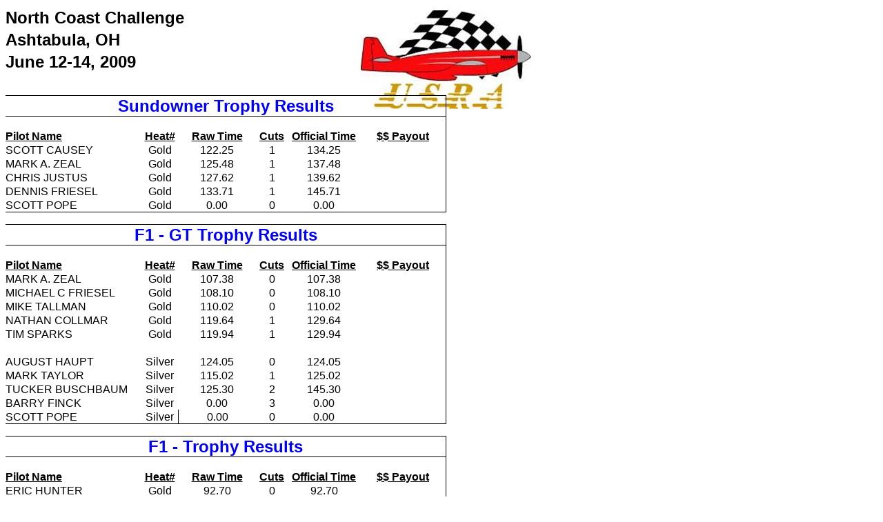

--- FILE ---
content_type: text/html
request_url: http://usrainfo.org/2009_ohio_trophy_results.htm
body_size: 88549
content:
<html xmlns:v="urn:schemas-microsoft-com:vml"
xmlns:o="urn:schemas-microsoft-com:office:office"
xmlns:x="urn:schemas-microsoft-com:office:excel" xmlns="http://www.w3.org/TR/REC-html40">

<head>
<meta http-equiv="Content-Type" content="text/html; charset=windows-1252">
<meta name="ProgId" content="FrontPage.Editor.Document">
<meta name="GENERATOR" content="Microsoft FrontPage 5.0">
<link rel="File-List" href="2009_ohio_trophy_results_files/filelist.xml">
<link rel="Edit-Time-Data" href="2003_ohio_heat_results_files/editdata.mso">
<link rel="OLE-Object-Data" href="2003_ohio_heat_results_files/oledata.mso">
<!--[if gte mso 9]><xml>
 <o:DocumentProperties>
  <o:Author>Kelley Hartranft</o:Author>
  <o:LastAuthor>Kelley Hartranft</o:LastAuthor>
  <o:LastPrinted>2002-09-03T18:59:13Z</o:LastPrinted>
  <o:Created>2002-07-11T15:42:43Z</o:Created>
  <o:LastSaved>2003-08-28T21:57:15Z</o:LastSaved>
  <o:Company>CRT, inc</o:Company>
  <o:Version>9.2720</o:Version>
 </o:DocumentProperties>
 <o:OfficeDocumentSettings>
  <o:DownloadComponents/>
  <o:LocationOfComponents HRef="file:E:\msowc.cab"/>
 </o:OfficeDocumentSettings>
</xml><![endif]-->
<style>
<!--table
	{mso-displayed-decimal-separator:"\.";
	mso-displayed-thousand-separator:"\,";}
@page
	{margin:1.0in .75in 1.0in .75in;
	mso-header-margin:.5in;
	mso-footer-margin:.5in;}
tr
	{mso-height-source:auto;}
col
	{mso-width-source:auto;}
br
	{mso-data-placement:same-cell;}
.style0
	{mso-number-format:General;
	text-align:general;
	vertical-align:bottom;
	white-space:nowrap;
	mso-rotate:0;
	mso-background-source:auto;
	mso-pattern:auto;
	color:windowtext;
	font-size:10.0pt;
	font-weight:400;
	font-style:normal;
	text-decoration:none;
	font-family:Arial;
	mso-generic-font-family:auto;
	mso-font-charset:0;
	border:none;
	mso-protection:locked visible;
	mso-style-name:Normal;
	mso-style-id:0;}
td
	{mso-style-parent:style0;
	padding:0px;
	mso-ignore:padding;
	color:windowtext;
	font-size:10.0pt;
	font-weight:400;
	font-style:normal;
	text-decoration:none;
	font-family:Arial;
	mso-generic-font-family:auto;
	mso-font-charset:0;
	mso-number-format:General;
	text-align:general;
	vertical-align:bottom;
	border:none;
	mso-background-source:auto;
	mso-pattern:auto;
	mso-protection:locked visible;
	white-space:nowrap;
	mso-rotate:0;}
.xl24
	{mso-style-parent:style0;
	font-size:12.0pt;
	font-family:Arial, sans-serif;
	mso-font-charset:0;
	text-align:center;}
.xl25
	{mso-style-parent:style0;
	font-size:12.0pt;
	font-family:Arial, sans-serif;
	mso-font-charset:0;}
.xl26
	{mso-style-parent:style0;
	font-size:18.0pt;
	font-weight:700;
	font-family:Arial, sans-serif;
	mso-font-charset:0;}
.xl27
	{mso-style-parent:style0;
	text-align:center;}
.xl28
	{mso-style-parent:style0;
	font-family:Arial, sans-serif;
	mso-font-charset:0;
	text-align:center;
	border-top:none;
	border-right:none;
	border-bottom:none;
	border-left:.5pt solid windowtext;}
.xl29
	{mso-style-parent:style0;
	text-align:center;
	border-top:none;
	border-right:.5pt solid windowtext;
	border-bottom:none;
	border-left:none;}
.xl30
	{mso-style-parent:style0;
	font-size:12.0pt;
	font-weight:700;
	text-decoration:underline;
	text-underline-style:single;
	font-family:Arial, sans-serif;
	mso-font-charset:0;}
.xl31
	{mso-style-parent:style0;
	font-size:12.0pt;
	font-weight:700;
	text-decoration:underline;
	text-underline-style:single;
	font-family:Arial, sans-serif;
	mso-font-charset:0;
	text-align:center;}
.xl32
	{mso-style-parent:style0;
	font-size:12.0pt;
	font-weight:700;
	text-decoration:underline;
	text-underline-style:single;
	font-family:Arial, sans-serif;
	mso-font-charset:0;
	text-align:center;
	border-top:none;
	border-right:.5pt solid windowtext;
	border-bottom:none;
	border-left:none;}
.xl33
	{mso-style-parent:style0;
	font-size:12.0pt;
	font-family:Arial, sans-serif;
	mso-font-charset:0;
	text-align:center;
	border-top:none;
	border-right:none;
	border-bottom:.5pt solid windowtext;
	border-left:none;}
.xl34
	{mso-style-parent:style0;
	font-size:12.0pt;
	font-family:Arial, sans-serif;
	mso-font-charset:0;
	text-align:center;
	border-top:.5pt solid windowtext;
	border-right:none;
	border-bottom:none;
	border-left:none;}
.xl35
	{mso-style-parent:style0;
	font-size:12.0pt;
	font-family:Arial, sans-serif;
	mso-font-charset:0;
	mso-number-format:Fixed;
	text-align:center;
	border-top:.5pt solid windowtext;
	border-right:.5pt solid windowtext;
	border-bottom:none;
	border-left:none;}
.xl36
	{mso-style-parent:style0;
	font-size:12.0pt;
	font-family:Arial, sans-serif;
	mso-font-charset:0;
	mso-number-format:Fixed;
	text-align:center;
	border-top:none;
	border-right:.5pt solid windowtext;
	border-bottom:none;
	border-left:none;}
.xl37
	{mso-style-parent:style0;
	font-size:12.0pt;
	font-family:Arial, sans-serif;
	mso-font-charset:0;
	mso-number-format:Fixed;
	text-align:center;
	border-top:none;
	border-right:.5pt solid windowtext;
	border-bottom:.5pt solid windowtext;
	border-left:none;}
.xl38
	{mso-style-parent:style0;
	font-size:12.0pt;
	font-weight:700;
	text-decoration:underline;
	text-underline-style:single;
	font-family:Arial, sans-serif;
	mso-font-charset:0;
	border-top:none;
	border-right:none;
	border-bottom:none;
	border-left:.5pt solid windowtext;}
.xl39
	{mso-style-parent:style0;
	font-size:12.0pt;
	font-family:Arial, sans-serif;
	mso-font-charset:0;
	border-top:.5pt solid windowtext;
	border-right:none;
	border-bottom:none;
	border-left:.5pt solid windowtext;}
.xl40
	{mso-style-parent:style0;
	font-size:12.0pt;
	font-family:Arial, sans-serif;
	mso-font-charset:0;
	border-top:none;
	border-right:none;
	border-bottom:none;
	border-left:.5pt solid windowtext;}
.xl41
	{mso-style-parent:style0;
	font-size:12.0pt;
	font-family:Arial, sans-serif;
	mso-font-charset:0;
	border-top:none;
	border-right:none;
	border-bottom:.5pt solid windowtext;
	border-left:.5pt solid windowtext;}
.xl42
	{mso-style-parent:style0;
	color:blue;
	font-size:18.0pt;
	font-weight:700;
	font-family:Arial, sans-serif;
	mso-font-charset:0;
	text-align:center;
	border-top:.5pt solid windowtext;
	border-right:none;
	border-bottom:.5pt solid windowtext;
	border-left:.5pt solid windowtext;}
.xl43
	{mso-style-parent:style0;
	color:blue;
	font-size:18.0pt;
	font-weight:700;
	font-family:Arial, sans-serif;
	mso-font-charset:0;
	text-align:center;
	border-top:.5pt solid windowtext;
	border-right:none;
	border-bottom:.5pt solid windowtext;
	border-left:none;}
.xl44
	{mso-style-parent:style0;
	color:blue;
	font-size:18.0pt;
	font-weight:700;
	font-family:Arial, sans-serif;
	mso-font-charset:0;
	text-align:center;
	border-top:.5pt solid windowtext;
	border-right:.5pt solid windowtext;
	border-bottom:.5pt solid windowtext;
	border-left:none;}
.xl45
	{mso-style-parent:style0;
	font-size:12.0pt;
	font-family:Arial, sans-serif;
	mso-font-charset:0;
	mso-number-format:Fixed;
	text-align:center;}
-->
</style>
<!--[if gte mso 9]><xml>
 <x:ExcelWorkbook>
  <x:ExcelWorksheets>
   <x:ExcelWorksheet>
    <x:Name>Sheet2</x:Name>
    <x:WorksheetOptions>
     <x:Print>
      <x:ValidPrinterInfo/>
      <x:VerticalResolution>600</x:VerticalResolution>
     </x:Print>
     <x:Selected/>
     <x:Panes>
      <x:Pane>
       <x:Number>3</x:Number>
       <x:ActiveRow>104</x:ActiveRow>
       <x:ActiveCol>6</x:ActiveCol>
      </x:Pane>
     </x:Panes>
     <x:ProtectContents>False</x:ProtectContents>
     <x:ProtectObjects>False</x:ProtectObjects>
     <x:ProtectScenarios>False</x:ProtectScenarios>
    </x:WorksheetOptions>
    <x:Sorting>
     <x:Sort>Finish Position</x:Sort>
    </x:Sorting>
   </x:ExcelWorksheet>
  </x:ExcelWorksheets>
  <x:WindowHeight>8194</x:WindowHeight>
  <x:WindowWidth>14706</x:WindowWidth>
  <x:WindowTopX>599</x:WindowTopX>
  <x:WindowTopY>433</x:WindowTopY>
  <x:ProtectStructure>False</x:ProtectStructure>
  <x:ProtectWindows>False</x:ProtectWindows>
 </x:ExcelWorkbook>
</xml><![endif]-->
<!--[if gte mso 9]><xml>
 <o:shapelayout v:ext="edit">
  <o:idmap v:ext="edit" data="2"/>
 </o:shapelayout></xml><![endif]-->
<title>2009 Ohio Trophy Results</title>
<!--[if !mso]>
<style>
v\:*         { behavior: url(#default#VML) }
o\:*         { behavior: url(#default#VML) }
x\:*         { behavior: url(#default#VML) }
.shape       { behavior: url(#default#VML) }
</style>
<![endif]--><!--[if gte mso 9]>
<xml><o:shapedefaults v:ext="edit" spidmax="1027"/>
</xml><![endif]-->
</head>

<body link="blue" vlink="purple">

<table x:str border="0" cellpadding="0" cellspacing="0" style="border-collapse: collapse; width: 726">
  <colgroup>
    <col width="200" style="width: 150pt"><col width="54" style="width: 41pt">
    <col width="115" style="width: 86pt"><col width="47" style="width: 35pt">
    <col width="106" style="width: 79pt"><col width="118" style="width: 88pt">
  </colgroup>
  <tr height="32" style="height: 23.8pt">
    <td height="32" colspan="3" width="369" style="height: 23.8pt; width: 277pt; font-size: 18.0pt; font-weight: 700; font-family: Arial, sans-serif; color: windowtext; font-style: normal; text-decoration: none; text-align: general; vertical-align: bottom; white-space: nowrap; border: medium none; padding: 0px">
    North Coast Challenge</td>
    <td width="47" style="width: 35pt; color: windowtext; font-size: 10.0pt; font-weight: 400; font-style: normal; text-decoration: none; font-family: Arial; text-align: general; vertical-align: bottom; white-space: nowrap; border: medium none; padding: 0px" align="left" valign="top"><!--[if gte vml 1]><v:shapetype id="_x0000_t75"
 coordsize="21600,21600" o:spt="75" o:preferrelative="t" path="m@4@5l@4@11@9@11@9@5xe"
 filled="f" stroked="f">
 <v:stroke joinstyle="miter"/>
 <v:formulas>
  <v:f eqn="if lineDrawn pixelLineWidth 0"/>
  <v:f eqn="sum @0 1 0"/>
  <v:f eqn="sum 0 0 @1"/>
  <v:f eqn="prod @2 1 2"/>
  <v:f eqn="prod @3 21600 pixelWidth"/>
  <v:f eqn="prod @3 21600 pixelHeight"/>
  <v:f eqn="sum @0 0 1"/>
  <v:f eqn="prod @6 1 2"/>
  <v:f eqn="prod @7 21600 pixelWidth"/>
  <v:f eqn="sum @8 21600 0"/>
  <v:f eqn="prod @7 21600 pixelHeight"/>
  <v:f eqn="sum @10 21600 0"/>
 </v:formulas>
 <v:path o:extrusionok="f" gradientshapeok="t" o:connecttype="rect"/>
 <o:lock v:ext="edit" aspectratio="t"/>
</v:shapetype><v:shape id="_x0000_s2052" type="#_x0000_t75" style='position:absolute;
 margin-left:30.6pt;margin-top:0;width:148.2pt;height:85.8pt;z-index:-1;
 mso-wrap-edited:f' wrapcoords="-71 0 -71 21478 21600 21478 21600 0 -71 0">
 <v:imagedata src="2009_ohio_trophy_results_files/image001.jpg" o:title="usra1"/>
</v:shape><![endif]--><![if !vml]><span style='mso-ignore:vglayout;position:
absolute;z-index:-1;left:523px;top:15px;width:247px;height:143px'><img
width=247 height=143 src="2009_ohio_trophy_results_files/image002.jpg" v:shapes="_x0000_s2052"></span><![endif]>
    <table cellpadding="0" cellspacing="0">
      <tr>
        <td height="32" width="47" style="height: 23.8pt; width: 35pt; text-align: center; color: windowtext; font-size: 10.0pt; font-weight: 400; font-style: normal; text-decoration: none; font-family: Arial; vertical-align: bottom; white-space: nowrap; border: medium none; padding: 0px">&nbsp;</td>
      </tr>
    </table>
    </td>
    <td width="106" style="width: 79pt; text-align: center; color: windowtext; font-size: 10.0pt; font-weight: 400; font-style: normal; text-decoration: none; font-family: Arial; vertical-align: bottom; white-space: nowrap; border: medium none; padding: 0px">&nbsp;</td>
    <td width="118" style="width: 88pt; text-align: center; color: windowtext; font-size: 10.0pt; font-weight: 400; font-style: normal; text-decoration: none; font-family: Arial; vertical-align: bottom; white-space: nowrap; border: medium none; padding: 0px">&nbsp;</td>
  </tr>
  <tr height="32" style="height: 23.8pt">
    <td height="32" style="height: 23.8pt; font-size: 18.0pt; font-weight: 700; font-family: Arial, sans-serif; color: windowtext; font-style: normal; text-decoration: none; text-align: general; vertical-align: bottom; white-space: nowrap; border: medium none; padding: 0px">
    Ashtabula, OH</td>
    <td style="text-align: center; color: windowtext; font-size: 10.0pt; font-weight: 400; font-style: normal; text-decoration: none; font-family: Arial; vertical-align: bottom; white-space: nowrap; border: medium none; padding: 0px" width="81">&nbsp;</td>
    <td style="text-align: center; color: windowtext; font-size: 10.0pt; font-weight: 400; font-style: normal; text-decoration: none; font-family: Arial; vertical-align: bottom; white-space: nowrap; border: medium none; padding: 0px" width="127">&nbsp;</td>
    <td style="text-align: center; color: windowtext; font-size: 10.0pt; font-weight: 400; font-style: normal; text-decoration: none; font-family: Arial; vertical-align: bottom; white-space: nowrap; border: medium none; padding: 0px">&nbsp;</td>
    <td style="text-align: center; color: windowtext; font-size: 10.0pt; font-weight: 400; font-style: normal; text-decoration: none; font-family: Arial; vertical-align: bottom; white-space: nowrap; border: medium none; padding: 0px">&nbsp;</td>
    <td style="text-align: center; color: windowtext; font-size: 10.0pt; font-weight: 400; font-style: normal; text-decoration: none; font-family: Arial; vertical-align: bottom; white-space: nowrap; border: medium none; padding: 0px">&nbsp;</td>
  </tr>
  <tr height="32" style="height: 23.8pt">
    <td height="32" colspan="2" style="height: 23.8pt; font-size: 18.0pt; font-weight: 700; font-family: Arial, sans-serif; color: windowtext; font-style: normal; text-decoration: none; text-align: general; vertical-align: bottom; white-space: nowrap; border: medium none; padding: 0px" width="242">
    June 12-14, 2009</td>
    <td style="text-align: center; color: windowtext; font-size: 10.0pt; font-weight: 400; font-style: normal; text-decoration: none; font-family: Arial; vertical-align: bottom; white-space: nowrap; border: medium none; padding: 0px" width="127">&nbsp;</td>
    <td style="text-align: center; color: windowtext; font-size: 10.0pt; font-weight: 400; font-style: normal; text-decoration: none; font-family: Arial; vertical-align: bottom; white-space: nowrap; border: medium none; padding: 0px">&nbsp;</td>
    <td style="text-align: center; color: windowtext; font-size: 10.0pt; font-weight: 400; font-style: normal; text-decoration: none; font-family: Arial; vertical-align: bottom; white-space: nowrap; border: medium none; padding: 0px">&nbsp;</td>
    <td style="text-align: center; color: windowtext; font-size: 10.0pt; font-weight: 400; font-style: normal; text-decoration: none; font-family: Arial; vertical-align: bottom; white-space: nowrap; border: medium none; padding: 0px">&nbsp;</td>
  </tr>
  <tr height="17" style="height: 12.9pt">
    <td height="17" style="height: 12.9pt; color: windowtext; font-size: 10.0pt; font-weight: 400; font-style: normal; text-decoration: none; font-family: Arial; text-align: general; vertical-align: bottom; white-space: nowrap; border: medium none; padding: 0px">
    </td>
    <td style="text-align: center; color: windowtext; font-size: 10.0pt; font-weight: 400; font-style: normal; text-decoration: none; font-family: Arial; vertical-align: bottom; white-space: nowrap; border: medium none; padding: 0px" width="81">&nbsp;</td>
    <td style="text-align: center; color: windowtext; font-size: 10.0pt; font-weight: 400; font-style: normal; text-decoration: none; font-family: Arial; vertical-align: bottom; white-space: nowrap; border: medium none; padding: 0px" width="127">&nbsp;</td>
    <td style="text-align: center; color: windowtext; font-size: 10.0pt; font-weight: 400; font-style: normal; text-decoration: none; font-family: Arial; vertical-align: bottom; white-space: nowrap; border: medium none; padding: 0px">&nbsp;</td>
    <td style="text-align: center; color: windowtext; font-size: 10.0pt; font-weight: 400; font-style: normal; text-decoration: none; font-family: Arial; vertical-align: bottom; white-space: nowrap; border: medium none; padding: 0px">&nbsp;</td>
    <td style="text-align: center; color: windowtext; font-size: 10.0pt; font-weight: 400; font-style: normal; text-decoration: none; font-family: Arial; vertical-align: bottom; white-space: nowrap; border: medium none; padding: 0px">&nbsp;</td>
  </tr>
  <tr height="17" style="height: 12.9pt">
    <td height="17" style="height: 12.9pt; color: windowtext; font-size: 10.0pt; font-weight: 400; font-style: normal; text-decoration: none; font-family: Arial; text-align: general; vertical-align: bottom; white-space: nowrap; border: medium none; padding: 0px">
    </td>
    <td style="text-align: center; color: windowtext; font-size: 10.0pt; font-weight: 400; font-style: normal; text-decoration: none; font-family: Arial; vertical-align: bottom; white-space: nowrap; border: medium none; padding: 0px" width="81">&nbsp;</td>
    <td style="text-align: center; color: windowtext; font-size: 10.0pt; font-weight: 400; font-style: normal; text-decoration: none; font-family: Arial; vertical-align: bottom; white-space: nowrap; border: medium none; padding: 0px" width="127">&nbsp;</td>
    <td style="text-align: center; color: windowtext; font-size: 10.0pt; font-weight: 400; font-style: normal; text-decoration: none; font-family: Arial; vertical-align: bottom; white-space: nowrap; border: medium none; padding: 0px">&nbsp;</td>
    <td style="text-align: center; color: windowtext; font-size: 10.0pt; font-weight: 400; font-style: normal; text-decoration: none; font-family: Arial; vertical-align: bottom; white-space: nowrap; border: medium none; padding: 0px">&nbsp;</td>
    <td style="text-align: center; color: windowtext; font-size: 10.0pt; font-weight: 400; font-style: normal; text-decoration: none; font-family: Arial; vertical-align: bottom; white-space: nowrap; border: medium none; padding: 0px">&nbsp;</td>
  </tr>
  </table>
<table x:str border="0" cellpadding="0" cellspacing="0" width="644" style="border-collapse: collapse; width: 483pt">
  <colgroup>
    <col width="199" style="width: 149pt"><col width="54" style="width: 40pt">
    <col width="114" style="width: 86pt"><col width="46" style="width: 35pt">
    <col width="106" style="width: 79pt"><col width="125" style="width: 94pt">
  </colgroup>
  <tr height="30" style="height: 22.8pt">
    <td colspan="6" height="30" width="644" style="height: 22.8pt; width: 483pt; color: blue; font-size: 18.0pt; font-weight: 700; font-family: Arial, sans-serif; text-align: center; white-space: normal; font-style: normal; text-decoration: none; vertical-align: bottom; border-left: medium none; border-right: .5pt solid black; border-top: .5pt solid windowtext; border-bottom: .5pt solid windowtext; padding: 0px">
    Sundowner Trophy Results</td>
  </tr>
  <tr height="18" style="height: 13.2pt">
    <td height="18" style="height: 13.2pt; color: windowtext; font-size: 10.0pt; font-weight: 400; font-style: normal; text-decoration: none; font-family: Arial; text-align: general; vertical-align: bottom; white-space: nowrap; border: medium none; padding: 0px">
    </td>
    <td style="text-align: center; color: windowtext; font-size: 10.0pt; font-weight: 400; font-style: normal; text-decoration: none; font-family: Arial; vertical-align: bottom; white-space: nowrap; border: medium none; padding: 0px">&nbsp;</td>
    <td style="text-align: center; color: windowtext; font-size: 10.0pt; font-weight: 400; font-style: normal; text-decoration: none; font-family: Arial; vertical-align: bottom; white-space: nowrap; border: medium none; padding: 0px">&nbsp;</td>
    <td style="text-align: center; color: windowtext; font-size: 10.0pt; font-weight: 400; font-style: normal; text-decoration: none; font-family: Arial; vertical-align: bottom; white-space: nowrap; border: medium none; padding: 0px">&nbsp;</td>
    <td style="text-align: center; color: windowtext; font-size: 10.0pt; font-weight: 400; font-style: normal; text-decoration: none; font-family: Arial; vertical-align: bottom; white-space: nowrap; border: medium none; padding: 0px">&nbsp;</td>
    <td style="text-align: center; color: windowtext; font-size: 10.0pt; font-weight: 400; font-style: normal; text-decoration: none; font-family: Arial; vertical-align: bottom; white-space: nowrap; border-left: medium none; border-right: .5pt solid windowtext; border-top: medium none; border-bottom: medium none; padding: 0px">
    &nbsp;</td>
  </tr>
  <tr height="21" style="height: 15.6pt">
    <td height="21" style="height: 15.6pt; font-size: 12.0pt; font-weight: 700; text-decoration: underline; text-underline-style: single; font-family: Arial, sans-serif; color: windowtext; font-style: normal; text-align: general; vertical-align: bottom; white-space: nowrap; border: medium none; padding: 0px">
    Pilot Name</td>
    <td style="font-size: 12.0pt; font-weight: 700; text-decoration: underline; text-underline-style: single; font-family: Arial, sans-serif; text-align: center; color: windowtext; font-style: normal; vertical-align: bottom; white-space: nowrap; border: medium none; padding: 0px">
    Heat#</td>
    <td style="font-size: 12.0pt; font-weight: 700; text-decoration: underline; text-underline-style: single; font-family: Arial, sans-serif; text-align: center; color: windowtext; font-style: normal; vertical-align: bottom; white-space: nowrap; border: medium none; padding: 0px">
    Raw Time</td>
    <td style="font-size: 12.0pt; font-weight: 700; text-decoration: underline; text-underline-style: single; font-family: Arial, sans-serif; text-align: center; color: windowtext; font-style: normal; vertical-align: bottom; white-space: nowrap; border: medium none; padding: 0px">
    Cuts</td>
    <td style="font-size: 12.0pt; font-weight: 700; text-decoration: underline; text-underline-style: single; font-family: Arial, sans-serif; text-align: center; color: windowtext; font-style: normal; vertical-align: bottom; white-space: nowrap; border: medium none; padding: 0px">
    Official Time</td>
    <td style="font-size: 12.0pt; font-weight: 700; text-decoration: underline; text-underline-style: single; font-family: Arial, sans-serif; text-align: center; color: windowtext; font-style: normal; vertical-align: bottom; white-space: nowrap; border-left: medium none; border-right: .5pt solid windowtext; border-top: medium none; border-bottom: medium none; padding: 0px">
    $$ Payout</td>
  </tr>
  <tr height="20" style="height: 15.0pt">
    <td height="20" style="height: 15.0pt; font-size: 12.0pt; font-family: Arial, sans-serif; color: windowtext; font-weight: 400; font-style: normal; text-decoration: none; text-align: general; vertical-align: bottom; white-space: nowrap; border: medium none; padding: 0px" x:str="SCOTT CAUSEY ">
    SCOTT CAUSEY&nbsp;</td>
    <td style="font-size: 12.0pt; font-family: Arial, sans-serif; text-align: center; color: windowtext; font-weight: 400; font-style: normal; text-decoration: none; vertical-align: bottom; white-space: nowrap; border: medium none; padding: 0px">
    Gold</td>
    <td x:num style="font-size: 12.0pt; font-family: Arial, sans-serif; text-align: center; color: windowtext; font-weight: 400; font-style: normal; text-decoration: none; vertical-align: bottom; white-space: nowrap; border: medium none; padding: 0px">
    122.25</td>
    <td x:num style="font-size: 12.0pt; font-family: Arial, sans-serif; text-align: center; color: windowtext; font-weight: 400; font-style: normal; text-decoration: none; vertical-align: bottom; white-space: nowrap; border: medium none; padding: 0px">
    1</td>
    <td x:num style="font-size: 12.0pt; font-family: Arial, sans-serif; text-align: center; color: windowtext; font-weight: 400; font-style: normal; text-decoration: none; vertical-align: bottom; white-space: nowrap; border: medium none; padding: 0px">
    134.25</td>
    <td style="font-size: 12.0pt; font-family: Arial, sans-serif; text-align: center; color: windowtext; font-weight: 400; font-style: normal; text-decoration: none; vertical-align: bottom; white-space: nowrap; border-left: medium none; border-right: .5pt solid windowtext; border-top: medium none; border-bottom: medium none; padding: 0px">
    &nbsp;</td>
  </tr>
  <tr height="20" style="height: 15.0pt">
    <td height="20" style="height: 15.0pt; font-size: 12.0pt; font-family: Arial, sans-serif; color: windowtext; font-weight: 400; font-style: normal; text-decoration: none; text-align: general; vertical-align: bottom; white-space: nowrap; border: medium none; padding: 0px" x:str="MARK A. ZEAL ">
    MARK A. ZEAL&nbsp;</td>
    <td style="font-size: 12.0pt; font-family: Arial, sans-serif; text-align: center; color: windowtext; font-weight: 400; font-style: normal; text-decoration: none; vertical-align: bottom; white-space: nowrap; border: medium none; padding: 0px">
    Gold</td>
    <td x:num style="font-size: 12.0pt; font-family: Arial, sans-serif; text-align: center; color: windowtext; font-weight: 400; font-style: normal; text-decoration: none; vertical-align: bottom; white-space: nowrap; border: medium none; padding: 0px">
    125.48</td>
    <td x:num style="font-size: 12.0pt; font-family: Arial, sans-serif; text-align: center; color: windowtext; font-weight: 400; font-style: normal; text-decoration: none; vertical-align: bottom; white-space: nowrap; border: medium none; padding: 0px">
    1</td>
    <td x:num style="font-size: 12.0pt; font-family: Arial, sans-serif; text-align: center; color: windowtext; font-weight: 400; font-style: normal; text-decoration: none; vertical-align: bottom; white-space: nowrap; border: medium none; padding: 0px">
    137.48</td>
    <td style="font-size: 12.0pt; font-family: Arial, sans-serif; text-align: center; color: windowtext; font-weight: 400; font-style: normal; text-decoration: none; vertical-align: bottom; white-space: nowrap; border-left: medium none; border-right: .5pt solid windowtext; border-top: medium none; border-bottom: medium none; padding: 0px">
    &nbsp;</td>
  </tr>
  <tr height="20" style="height: 15.0pt">
    <td height="20" style="height: 15.0pt; font-size: 12.0pt; font-family: Arial, sans-serif; color: windowtext; font-weight: 400; font-style: normal; text-decoration: none; text-align: general; vertical-align: bottom; white-space: nowrap; border: medium none; padding: 0px" x:str="CHRIS JUSTUS ">
    CHRIS JUSTUS&nbsp;</td>
    <td style="font-size: 12.0pt; font-family: Arial, sans-serif; text-align: center; color: windowtext; font-weight: 400; font-style: normal; text-decoration: none; vertical-align: bottom; white-space: nowrap; border: medium none; padding: 0px">
    Gold</td>
    <td x:num style="font-size: 12.0pt; font-family: Arial, sans-serif; text-align: center; color: windowtext; font-weight: 400; font-style: normal; text-decoration: none; vertical-align: bottom; white-space: nowrap; border: medium none; padding: 0px">
    127.62</td>
    <td x:num style="font-size: 12.0pt; font-family: Arial, sans-serif; text-align: center; color: windowtext; font-weight: 400; font-style: normal; text-decoration: none; vertical-align: bottom; white-space: nowrap; border: medium none; padding: 0px">
    1</td>
    <td x:num style="font-size: 12.0pt; font-family: Arial, sans-serif; text-align: center; color: windowtext; font-weight: 400; font-style: normal; text-decoration: none; vertical-align: bottom; white-space: nowrap; border: medium none; padding: 0px">
    139.62</td>
    <td style="font-size: 12.0pt; font-family: Arial, sans-serif; text-align: center; color: windowtext; font-weight: 400; font-style: normal; text-decoration: none; vertical-align: bottom; white-space: nowrap; border-left: medium none; border-right: .5pt solid windowtext; border-top: medium none; border-bottom: medium none; padding: 0px">
    &nbsp;</td>
  </tr>
  <tr height="20" style="height: 15.0pt">
    <td height="20" style="height: 15.0pt; font-size: 12.0pt; font-family: Arial, sans-serif; color: windowtext; font-weight: 400; font-style: normal; text-decoration: none; text-align: general; vertical-align: bottom; white-space: nowrap; border: medium none; padding: 0px">
    DENNIS FRIESEL</td>
    <td style="font-size: 12.0pt; font-family: Arial, sans-serif; text-align: center; color: windowtext; font-weight: 400; font-style: normal; text-decoration: none; vertical-align: bottom; white-space: nowrap; border: medium none; padding: 0px">
    Gold</td>
    <td x:num style="font-size: 12.0pt; font-family: Arial, sans-serif; text-align: center; color: windowtext; font-weight: 400; font-style: normal; text-decoration: none; vertical-align: bottom; white-space: nowrap; border: medium none; padding: 0px">
    133.71</td>
    <td x:num style="font-size: 12.0pt; font-family: Arial, sans-serif; text-align: center; color: windowtext; font-weight: 400; font-style: normal; text-decoration: none; vertical-align: bottom; white-space: nowrap; border: medium none; padding: 0px">
    1</td>
    <td x:num style="font-size: 12.0pt; font-family: Arial, sans-serif; text-align: center; color: windowtext; font-weight: 400; font-style: normal; text-decoration: none; vertical-align: bottom; white-space: nowrap; border: medium none; padding: 0px">
    145.71</td>
    <td style="font-size: 12.0pt; font-family: Arial, sans-serif; text-align: center; color: windowtext; font-weight: 400; font-style: normal; text-decoration: none; vertical-align: bottom; white-space: nowrap; border-left: medium none; border-right: .5pt solid windowtext; border-top: medium none; border-bottom: medium none; padding: 0px">
    &nbsp;</td>
  </tr>
  <tr height="20" style="height: 15.0pt">
    <td height="20" style="height: 15.0pt; font-size: 12.0pt; font-family: Arial, sans-serif; color: windowtext; font-weight: 400; font-style: normal; text-decoration: none; text-align: general; vertical-align: bottom; white-space: nowrap; border-left: medium none; border-right: medium none; border-top: medium none; border-bottom: .5pt solid windowtext; padding: 0px" x:str="SCOTT POPE ">
    SCOTT POPE&nbsp;</td>
    <td style="font-size: 12.0pt; font-family: Arial, sans-serif; text-align: center; color: windowtext; font-weight: 400; font-style: normal; text-decoration: none; vertical-align: bottom; white-space: nowrap; border-left: medium none; border-right: medium none; border-top: medium none; border-bottom: .5pt solid windowtext; padding: 0px">
    Gold</td>
    <td x:num style="font-size: 12.0pt; font-family: Arial, sans-serif; text-align: center; color: windowtext; font-weight: 400; font-style: normal; text-decoration: none; vertical-align: bottom; white-space: nowrap; border-left: medium none; border-right: medium none; border-top: medium none; border-bottom: .5pt solid windowtext; padding: 0px">
    0.00</td>
    <td x:num style="font-size: 12.0pt; font-family: Arial, sans-serif; text-align: center; color: windowtext; font-weight: 400; font-style: normal; text-decoration: none; vertical-align: bottom; white-space: nowrap; border-left: medium none; border-right: medium none; border-top: medium none; border-bottom: .5pt solid windowtext; padding: 0px">
    0</td>
    <td x:num style="font-size: 12.0pt; font-family: Arial, sans-serif; text-align: center; color: windowtext; font-weight: 400; font-style: normal; text-decoration: none; vertical-align: bottom; white-space: nowrap; border-left: medium none; border-right: medium none; border-top: medium none; border-bottom: .5pt solid windowtext; padding: 0px">
    0.00</td>
    <td style="font-size: 12.0pt; font-family: Arial, sans-serif; text-align: center; color: windowtext; font-weight: 400; font-style: normal; text-decoration: none; vertical-align: bottom; white-space: nowrap; border-left: medium none; border-right: .5pt solid windowtext; border-top: medium none; border-bottom: .5pt solid windowtext; padding: 0px">
    &nbsp;</td>
  </tr>
  <tr height="18" style="height: 13.2pt">
    <td height="18" style="height: 13.2pt; color: windowtext; font-size: 10.0pt; font-weight: 400; font-style: normal; text-decoration: none; font-family: Arial; text-align: general; vertical-align: bottom; white-space: nowrap; border: medium none; padding: 0px">
    </td>
    <td style="text-align: center; color: windowtext; font-size: 10.0pt; font-weight: 400; font-style: normal; text-decoration: none; font-family: Arial; vertical-align: bottom; white-space: nowrap; border: medium none; padding: 0px">&nbsp;</td>
    <td style="text-align: center; color: windowtext; font-size: 10.0pt; font-weight: 400; font-style: normal; text-decoration: none; font-family: Arial; vertical-align: bottom; white-space: nowrap; border: medium none; padding: 0px">&nbsp;</td>
    <td style="text-align: center; color: windowtext; font-size: 10.0pt; font-weight: 400; font-style: normal; text-decoration: none; font-family: Arial; vertical-align: bottom; white-space: nowrap; border: medium none; padding: 0px">&nbsp;</td>
    <td style="text-align: center; color: windowtext; font-size: 10.0pt; font-weight: 400; font-style: normal; text-decoration: none; font-family: Arial; vertical-align: bottom; white-space: nowrap; border: medium none; padding: 0px">&nbsp;</td>
    <td style="text-align: center; color: windowtext; font-size: 10.0pt; font-weight: 400; font-style: normal; text-decoration: none; font-family: Arial; vertical-align: bottom; white-space: nowrap; border: medium none; padding: 0px">&nbsp;</td>
  </tr>
  <tr height="30" style="height: 22.8pt">
    <td colspan="6" height="30" width="644" style="height: 22.8pt; width: 483pt; color: blue; font-size: 18.0pt; font-weight: 700; font-family: Arial, sans-serif; text-align: center; white-space: normal; font-style: normal; text-decoration: none; vertical-align: bottom; border-left: medium none; border-right: .5pt solid black; border-top: .5pt solid windowtext; border-bottom: .5pt solid windowtext; padding: 0px">
    F1 - GT Trophy Results</td>
  </tr>
  <tr height="18" style="height: 13.2pt">
    <td height="18" style="height: 13.2pt; color: windowtext; font-size: 10.0pt; font-weight: 400; font-style: normal; text-decoration: none; font-family: Arial; text-align: general; vertical-align: bottom; white-space: nowrap; border: medium none; padding: 0px">
    </td>
    <td style="text-align: center; color: windowtext; font-size: 10.0pt; font-weight: 400; font-style: normal; text-decoration: none; font-family: Arial; vertical-align: bottom; white-space: nowrap; border: medium none; padding: 0px">&nbsp;</td>
    <td style="text-align: center; color: windowtext; font-size: 10.0pt; font-weight: 400; font-style: normal; text-decoration: none; font-family: Arial; vertical-align: bottom; white-space: nowrap; border: medium none; padding: 0px">&nbsp;</td>
    <td style="text-align: center; color: windowtext; font-size: 10.0pt; font-weight: 400; font-style: normal; text-decoration: none; font-family: Arial; vertical-align: bottom; white-space: nowrap; border: medium none; padding: 0px">&nbsp;</td>
    <td style="text-align: center; color: windowtext; font-size: 10.0pt; font-weight: 400; font-style: normal; text-decoration: none; font-family: Arial; vertical-align: bottom; white-space: nowrap; border: medium none; padding: 0px">&nbsp;</td>
    <td style="text-align: center; color: windowtext; font-size: 10.0pt; font-weight: 400; font-style: normal; text-decoration: none; font-family: Arial; vertical-align: bottom; white-space: nowrap; border-left: medium none; border-right: .5pt solid windowtext; border-top: medium none; border-bottom: medium none; padding: 0px">
    &nbsp;</td>
  </tr>
  <tr height="21" style="height: 15.6pt">
    <td height="21" style="height: 15.6pt; font-size: 12.0pt; font-weight: 700; text-decoration: underline; text-underline-style: single; font-family: Arial, sans-serif; color: windowtext; font-style: normal; text-align: general; vertical-align: bottom; white-space: nowrap; border: medium none; padding: 0px">
    Pilot Name</td>
    <td style="font-size: 12.0pt; font-weight: 700; text-decoration: underline; text-underline-style: single; font-family: Arial, sans-serif; text-align: center; color: windowtext; font-style: normal; vertical-align: bottom; white-space: nowrap; border: medium none; padding: 0px">
    Heat#</td>
    <td style="font-size: 12.0pt; font-weight: 700; text-decoration: underline; text-underline-style: single; font-family: Arial, sans-serif; text-align: center; color: windowtext; font-style: normal; vertical-align: bottom; white-space: nowrap; border: medium none; padding: 0px">
    Raw Time</td>
    <td style="font-size: 12.0pt; font-weight: 700; text-decoration: underline; text-underline-style: single; font-family: Arial, sans-serif; text-align: center; color: windowtext; font-style: normal; vertical-align: bottom; white-space: nowrap; border: medium none; padding: 0px">
    Cuts</td>
    <td style="font-size: 12.0pt; font-weight: 700; text-decoration: underline; text-underline-style: single; font-family: Arial, sans-serif; text-align: center; color: windowtext; font-style: normal; vertical-align: bottom; white-space: nowrap; border: medium none; padding: 0px">
    Official Time</td>
    <td style="font-size: 12.0pt; font-weight: 700; text-decoration: underline; text-underline-style: single; font-family: Arial, sans-serif; text-align: center; color: windowtext; font-style: normal; vertical-align: bottom; white-space: nowrap; border-left: medium none; border-right: .5pt solid windowtext; border-top: medium none; border-bottom: medium none; padding: 0px">
    $$ Payout</td>
  </tr>
  <tr height="20" style="height: 15.0pt">
    <td height="20" style="height: 15.0pt; font-size: 12.0pt; font-family: Arial, sans-serif; color: windowtext; font-weight: 400; font-style: normal; text-decoration: none; text-align: general; vertical-align: bottom; white-space: nowrap; border: medium none; padding: 0px" x:str="MARK A. ZEAL ">
    MARK A. ZEAL&nbsp;</td>
    <td style="font-size: 12.0pt; font-family: Arial, sans-serif; text-align: center; color: windowtext; font-weight: 400; font-style: normal; text-decoration: none; vertical-align: bottom; white-space: nowrap; border: medium none; padding: 0px">
    Gold</td>
    <td x:num style="font-size: 12.0pt; font-family: Arial, sans-serif; text-align: center; color: windowtext; font-weight: 400; font-style: normal; text-decoration: none; vertical-align: bottom; white-space: nowrap; border: medium none; padding: 0px">
    107.38</td>
    <td x:num style="font-size: 12.0pt; font-family: Arial, sans-serif; text-align: center; color: windowtext; font-weight: 400; font-style: normal; text-decoration: none; vertical-align: bottom; white-space: nowrap; border: medium none; padding: 0px">
    0</td>
    <td x:num style="font-size: 12.0pt; font-family: Arial, sans-serif; text-align: center; color: windowtext; font-weight: 400; font-style: normal; text-decoration: none; vertical-align: bottom; white-space: nowrap; border: medium none; padding: 0px">
    107.38</td>
    <td style="font-size: 12.0pt; font-family: Arial, sans-serif; text-align: center; color: windowtext; font-weight: 400; font-style: normal; text-decoration: none; vertical-align: bottom; white-space: nowrap; border-left: medium none; border-right: .5pt solid windowtext; border-top: medium none; border-bottom: medium none; padding: 0px">
    &nbsp;</td>
  </tr>
  <tr height="20" style="height: 15.0pt">
    <td height="20" style="height: 15.0pt; font-size: 12.0pt; font-family: Arial, sans-serif; color: windowtext; font-weight: 400; font-style: normal; text-decoration: none; text-align: general; vertical-align: bottom; white-space: nowrap; border: medium none; padding: 0px">
    MICHAEL C FRIESEL</td>
    <td style="font-size: 12.0pt; font-family: Arial, sans-serif; text-align: center; color: windowtext; font-weight: 400; font-style: normal; text-decoration: none; vertical-align: bottom; white-space: nowrap; border: medium none; padding: 0px">
    Gold</td>
    <td x:num style="font-size: 12.0pt; font-family: Arial, sans-serif; text-align: center; color: windowtext; font-weight: 400; font-style: normal; text-decoration: none; vertical-align: bottom; white-space: nowrap; border: medium none; padding: 0px">
    108.10</td>
    <td x:num style="font-size: 12.0pt; font-family: Arial, sans-serif; text-align: center; color: windowtext; font-weight: 400; font-style: normal; text-decoration: none; vertical-align: bottom; white-space: nowrap; border: medium none; padding: 0px">
    0</td>
    <td x:num style="font-size: 12.0pt; font-family: Arial, sans-serif; text-align: center; color: windowtext; font-weight: 400; font-style: normal; text-decoration: none; vertical-align: bottom; white-space: nowrap; border: medium none; padding: 0px">
    108.10</td>
    <td style="font-size: 12.0pt; font-family: Arial, sans-serif; text-align: center; color: windowtext; font-weight: 400; font-style: normal; text-decoration: none; vertical-align: bottom; white-space: nowrap; border-left: medium none; border-right: .5pt solid windowtext; border-top: medium none; border-bottom: medium none; padding: 0px">
    &nbsp;</td>
  </tr>
  <tr height="20" style="height: 15.0pt">
    <td height="20" style="height: 15.0pt; font-size: 12.0pt; font-family: Arial, sans-serif; color: windowtext; font-weight: 400; font-style: normal; text-decoration: none; text-align: general; vertical-align: bottom; white-space: nowrap; border: medium none; padding: 0px">
    MIKE TALLMAN</td>
    <td style="font-size: 12.0pt; font-family: Arial, sans-serif; text-align: center; color: windowtext; font-weight: 400; font-style: normal; text-decoration: none; vertical-align: bottom; white-space: nowrap; border: medium none; padding: 0px">
    Gold</td>
    <td x:num style="font-size: 12.0pt; font-family: Arial, sans-serif; text-align: center; color: windowtext; font-weight: 400; font-style: normal; text-decoration: none; vertical-align: bottom; white-space: nowrap; border: medium none; padding: 0px">
    110.02</td>
    <td x:num style="font-size: 12.0pt; font-family: Arial, sans-serif; text-align: center; color: windowtext; font-weight: 400; font-style: normal; text-decoration: none; vertical-align: bottom; white-space: nowrap; border: medium none; padding: 0px">
    0</td>
    <td x:num style="font-size: 12.0pt; font-family: Arial, sans-serif; text-align: center; color: windowtext; font-weight: 400; font-style: normal; text-decoration: none; vertical-align: bottom; white-space: nowrap; border: medium none; padding: 0px">
    110.02</td>
    <td style="font-size: 12.0pt; font-family: Arial, sans-serif; text-align: center; color: windowtext; font-weight: 400; font-style: normal; text-decoration: none; vertical-align: bottom; white-space: nowrap; border-left: medium none; border-right: .5pt solid windowtext; border-top: medium none; border-bottom: medium none; padding: 0px">
    &nbsp;</td>
  </tr>
  <tr height="20" style="height: 15.0pt">
    <td height="20" style="height: 15.0pt; font-size: 12.0pt; font-family: Arial, sans-serif; color: windowtext; font-weight: 400; font-style: normal; text-decoration: none; text-align: general; vertical-align: bottom; white-space: nowrap; border: medium none; padding: 0px">
    NATHAN COLLMAR</td>
    <td style="font-size: 12.0pt; font-family: Arial, sans-serif; text-align: center; color: windowtext; font-weight: 400; font-style: normal; text-decoration: none; vertical-align: bottom; white-space: nowrap; border: medium none; padding: 0px">
    Gold</td>
    <td x:num style="font-size: 12.0pt; font-family: Arial, sans-serif; text-align: center; color: windowtext; font-weight: 400; font-style: normal; text-decoration: none; vertical-align: bottom; white-space: nowrap; border: medium none; padding: 0px">
    119.64</td>
    <td x:num style="font-size: 12.0pt; font-family: Arial, sans-serif; text-align: center; color: windowtext; font-weight: 400; font-style: normal; text-decoration: none; vertical-align: bottom; white-space: nowrap; border: medium none; padding: 0px">
    1</td>
    <td x:num style="font-size: 12.0pt; font-family: Arial, sans-serif; text-align: center; color: windowtext; font-weight: 400; font-style: normal; text-decoration: none; vertical-align: bottom; white-space: nowrap; border: medium none; padding: 0px">
    129.64</td>
    <td style="font-size: 12.0pt; font-family: Arial, sans-serif; text-align: center; color: windowtext; font-weight: 400; font-style: normal; text-decoration: none; vertical-align: bottom; white-space: nowrap; border-left: medium none; border-right: .5pt solid windowtext; border-top: medium none; border-bottom: medium none; padding: 0px">
    &nbsp;</td>
  </tr>
  <tr height="20" style="height: 15.0pt">
    <td height="20" style="height: 15.0pt; font-size: 12.0pt; font-family: Arial, sans-serif; color: windowtext; font-weight: 400; font-style: normal; text-decoration: none; text-align: general; vertical-align: bottom; white-space: nowrap; border: medium none; padding: 0px" x:str="TIM SPARKS ">
    TIM SPARKS&nbsp;</td>
    <td style="font-size: 12.0pt; font-family: Arial, sans-serif; text-align: center; color: windowtext; font-weight: 400; font-style: normal; text-decoration: none; vertical-align: bottom; white-space: nowrap; border: medium none; padding: 0px">
    Gold</td>
    <td x:num style="font-size: 12.0pt; font-family: Arial, sans-serif; text-align: center; color: windowtext; font-weight: 400; font-style: normal; text-decoration: none; vertical-align: bottom; white-space: nowrap; border: medium none; padding: 0px">
    119.94</td>
    <td x:num style="font-size: 12.0pt; font-family: Arial, sans-serif; text-align: center; color: windowtext; font-weight: 400; font-style: normal; text-decoration: none; vertical-align: bottom; white-space: nowrap; border: medium none; padding: 0px">
    1</td>
    <td x:num style="font-size: 12.0pt; font-family: Arial, sans-serif; text-align: center; color: windowtext; font-weight: 400; font-style: normal; text-decoration: none; vertical-align: bottom; white-space: nowrap; border: medium none; padding: 0px">
    129.94</td>
    <td style="font-size: 12.0pt; font-family: Arial, sans-serif; text-align: center; color: windowtext; font-weight: 400; font-style: normal; text-decoration: none; vertical-align: bottom; white-space: nowrap; border-left: medium none; border-right: .5pt solid windowtext; border-top: medium none; border-bottom: medium none; padding: 0px">
    &nbsp;</td>
  </tr>
  <tr height="20" style="height: 15.0pt">
    <td height="20" style="height: 15.0pt; font-size: 12.0pt; font-family: Arial, sans-serif; color: windowtext; font-weight: 400; font-style: normal; text-decoration: none; text-align: general; vertical-align: bottom; white-space: nowrap; border: medium none; padding: 0px">&nbsp;</td>
    <td style="font-size: 12.0pt; font-family: Arial, sans-serif; text-align: center; color: windowtext; font-weight: 400; font-style: normal; text-decoration: none; vertical-align: bottom; white-space: nowrap; border: medium none; padding: 0px">&nbsp;</td>
    <td style="font-size: 12.0pt; font-family: Arial, sans-serif; text-align: center; color: windowtext; font-weight: 400; font-style: normal; text-decoration: none; vertical-align: bottom; white-space: nowrap; border: medium none; padding: 0px">&nbsp;</td>
    <td style="font-size: 12.0pt; font-family: Arial, sans-serif; text-align: center; color: windowtext; font-weight: 400; font-style: normal; text-decoration: none; vertical-align: bottom; white-space: nowrap; border: medium none; padding: 0px">&nbsp;</td>
    <td style="font-size: 12.0pt; font-family: Arial, sans-serif; text-align: center; color: windowtext; font-weight: 400; font-style: normal; text-decoration: none; vertical-align: bottom; white-space: nowrap; border: medium none; padding: 0px">&nbsp;</td>
    <td style="font-size: 12.0pt; font-family: Arial, sans-serif; text-align: center; color: windowtext; font-weight: 400; font-style: normal; text-decoration: none; vertical-align: bottom; white-space: nowrap; border-left: medium none; border-right: .5pt solid windowtext; border-top: medium none; border-bottom: medium none; padding: 0px">
    &nbsp;</td>
  </tr>
  <tr height="20" style="height: 15.0pt">
    <td height="20" style="height: 15.0pt; font-size: 12.0pt; font-family: Arial, sans-serif; color: windowtext; font-weight: 400; font-style: normal; text-decoration: none; text-align: general; vertical-align: bottom; white-space: nowrap; border: medium none; padding: 0px">
    AUGUST HAUPT</td>
    <td style="font-size: 12.0pt; font-family: Arial, sans-serif; text-align: center; color: windowtext; font-weight: 400; font-style: normal; text-decoration: none; vertical-align: bottom; white-space: nowrap; border: medium none; padding: 0px">
    Silver</td>
    <td x:num style="font-size: 12.0pt; font-family: Arial, sans-serif; text-align: center; color: windowtext; font-weight: 400; font-style: normal; text-decoration: none; vertical-align: bottom; white-space: nowrap; border: medium none; padding: 0px">
    124.05</td>
    <td x:num style="font-size: 12.0pt; font-family: Arial, sans-serif; text-align: center; color: windowtext; font-weight: 400; font-style: normal; text-decoration: none; vertical-align: bottom; white-space: nowrap; border: medium none; padding: 0px">
    0</td>
    <td x:num style="font-size: 12.0pt; font-family: Arial, sans-serif; text-align: center; color: windowtext; font-weight: 400; font-style: normal; text-decoration: none; vertical-align: bottom; white-space: nowrap; border: medium none; padding: 0px">
    124.05</td>
    <td style="font-size: 12.0pt; font-family: Arial, sans-serif; text-align: center; color: windowtext; font-weight: 400; font-style: normal; text-decoration: none; vertical-align: bottom; white-space: nowrap; border-left: medium none; border-right: .5pt solid windowtext; border-top: medium none; border-bottom: medium none; padding: 0px">
    &nbsp;</td>
  </tr>
  <tr height="20" style="height: 15.0pt">
    <td height="20" style="height: 15.0pt; font-size: 12.0pt; font-family: Arial, sans-serif; color: windowtext; font-weight: 400; font-style: normal; text-decoration: none; text-align: general; vertical-align: bottom; white-space: nowrap; border: medium none; padding: 0px" x:str="MARK TAYLOR ">
    MARK TAYLOR&nbsp;</td>
    <td style="font-size: 12.0pt; font-family: Arial, sans-serif; text-align: center; color: windowtext; font-weight: 400; font-style: normal; text-decoration: none; vertical-align: bottom; white-space: nowrap; border: medium none; padding: 0px">
    Silver</td>
    <td x:num style="font-size: 12.0pt; font-family: Arial, sans-serif; text-align: center; color: windowtext; font-weight: 400; font-style: normal; text-decoration: none; vertical-align: bottom; white-space: nowrap; border: medium none; padding: 0px">
    115.02</td>
    <td x:num style="font-size: 12.0pt; font-family: Arial, sans-serif; text-align: center; color: windowtext; font-weight: 400; font-style: normal; text-decoration: none; vertical-align: bottom; white-space: nowrap; border: medium none; padding: 0px">
    1</td>
    <td x:num style="font-size: 12.0pt; font-family: Arial, sans-serif; text-align: center; color: windowtext; font-weight: 400; font-style: normal; text-decoration: none; vertical-align: bottom; white-space: nowrap; border: medium none; padding: 0px">
    125.02</td>
    <td style="font-size: 12.0pt; font-family: Arial, sans-serif; text-align: center; color: windowtext; font-weight: 400; font-style: normal; text-decoration: none; vertical-align: bottom; white-space: nowrap; border-left: medium none; border-right: .5pt solid windowtext; border-top: medium none; border-bottom: medium none; padding: 0px">
    &nbsp;</td>
  </tr>
  <tr height="20" style="height: 15.0pt">
    <td height="20" style="height: 15.0pt; font-size: 12.0pt; font-family: Arial, sans-serif; color: windowtext; font-weight: 400; font-style: normal; text-decoration: none; text-align: general; vertical-align: bottom; white-space: nowrap; border: medium none; padding: 0px">
    TUCKER BUSCHBAUM</td>
    <td style="font-size: 12.0pt; font-family: Arial, sans-serif; text-align: center; color: windowtext; font-weight: 400; font-style: normal; text-decoration: none; vertical-align: bottom; white-space: nowrap; border: medium none; padding: 0px">
    Silver</td>
    <td x:num style="font-size: 12.0pt; font-family: Arial, sans-serif; text-align: center; color: windowtext; font-weight: 400; font-style: normal; text-decoration: none; vertical-align: bottom; white-space: nowrap; border: medium none; padding: 0px">
    125.30</td>
    <td x:num style="font-size: 12.0pt; font-family: Arial, sans-serif; text-align: center; color: windowtext; font-weight: 400; font-style: normal; text-decoration: none; vertical-align: bottom; white-space: nowrap; border: medium none; padding: 0px">
    2</td>
    <td x:num style="font-size: 12.0pt; font-family: Arial, sans-serif; text-align: center; color: windowtext; font-weight: 400; font-style: normal; text-decoration: none; vertical-align: bottom; white-space: nowrap; border: medium none; padding: 0px">
    145.30</td>
    <td style="font-size: 12.0pt; font-family: Arial, sans-serif; text-align: center; color: windowtext; font-weight: 400; font-style: normal; text-decoration: none; vertical-align: bottom; white-space: nowrap; border-left: medium none; border-right: .5pt solid windowtext; border-top: medium none; border-bottom: medium none; padding: 0px">
    &nbsp;</td>
  </tr>
  <tr height="20" style="height: 15.0pt">
    <td height="20" style="height: 15.0pt; font-size: 12.0pt; font-family: Arial, sans-serif; color: windowtext; font-weight: 400; font-style: normal; text-decoration: none; text-align: general; vertical-align: bottom; white-space: nowrap; border: medium none; padding: 0px">
    BARRY FINCK</td>
    <td style="font-size: 12.0pt; font-family: Arial, sans-serif; text-align: center; color: windowtext; font-weight: 400; font-style: normal; text-decoration: none; vertical-align: bottom; white-space: nowrap; border: medium none; padding: 0px">
    Silver</td>
    <td x:num style="font-size: 12.0pt; font-family: Arial, sans-serif; text-align: center; color: windowtext; font-weight: 400; font-style: normal; text-decoration: none; vertical-align: bottom; white-space: nowrap; border: medium none; padding: 0px">
    0.00</td>
    <td x:num style="font-size: 12.0pt; font-family: Arial, sans-serif; text-align: center; color: windowtext; font-weight: 400; font-style: normal; text-decoration: none; vertical-align: bottom; white-space: nowrap; border: medium none; padding: 0px">
    3</td>
    <td x:num style="font-size: 12.0pt; font-family: Arial, sans-serif; text-align: center; color: windowtext; font-weight: 400; font-style: normal; text-decoration: none; vertical-align: bottom; white-space: nowrap; border: medium none; padding: 0px">
    0.00</td>
    <td style="font-size: 12.0pt; font-family: Arial, sans-serif; text-align: center; color: windowtext; font-weight: 400; font-style: normal; text-decoration: none; vertical-align: bottom; white-space: nowrap; border-left: medium none; border-right: .5pt solid windowtext; border-top: medium none; border-bottom: medium none; padding: 0px">
    &nbsp;</td>
  </tr>
  <tr height="20" style="height: 15.0pt">
    <td height="20" style="height: 15.0pt; font-size: 12.0pt; font-family: Arial, sans-serif; color: windowtext; font-weight: 400; font-style: normal; text-decoration: none; text-align: general; vertical-align: bottom; white-space: nowrap; border-left: medium none; border-right: medium none; border-top: medium none; border-bottom: .5pt solid windowtext; padding: 0px" x:str="SCOTT POPE ">
    SCOTT POPE&nbsp;</td>
    <td style="font-size: 12.0pt; font-family: Arial, sans-serif; text-align: center; color: windowtext; font-weight: 400; font-style: normal; text-decoration: none; vertical-align: bottom; white-space: nowrap; border-left: medium none; border-right: .5pt solid windowtext; border-top: medium none; border-bottom: .5pt solid windowtext; padding: 0px">
    Silver</td>
    <td x:num style="font-size: 12.0pt; font-family: Arial, sans-serif; text-align: center; color: windowtext; font-weight: 400; font-style: normal; text-decoration: none; vertical-align: bottom; white-space: nowrap; border-left: medium none; border-right: medium none; border-top: medium none; border-bottom: .5pt solid windowtext; padding: 0px">
    0.00</td>
    <td x:num style="font-size: 12.0pt; font-family: Arial, sans-serif; text-align: center; color: windowtext; font-weight: 400; font-style: normal; text-decoration: none; vertical-align: bottom; white-space: nowrap; border-left: medium none; border-right: medium none; border-top: medium none; border-bottom: .5pt solid windowtext; padding: 0px">
    0</td>
    <td x:num style="font-size: 12.0pt; font-family: Arial, sans-serif; text-align: center; color: windowtext; font-weight: 400; font-style: normal; text-decoration: none; vertical-align: bottom; white-space: nowrap; border-left: medium none; border-right: medium none; border-top: medium none; border-bottom: .5pt solid windowtext; padding: 0px">
    0.00</td>
    <td style="font-size: 12.0pt; font-family: Arial, sans-serif; text-align: center; color: windowtext; font-weight: 400; font-style: normal; text-decoration: none; vertical-align: bottom; white-space: nowrap; border-left: medium none; border-right: .5pt solid windowtext; border-top: medium none; border-bottom: .5pt solid windowtext; padding: 0px">
    &nbsp;</td>
  </tr>
  <tr height="18" style="height: 13.2pt">
    <td height="18" style="height: 13.2pt; color: windowtext; font-size: 10.0pt; font-weight: 400; font-style: normal; text-decoration: none; font-family: Arial; text-align: general; vertical-align: bottom; white-space: nowrap; border: medium none; padding: 0px">
    </td>
    <td style="text-align: center; color: windowtext; font-size: 10.0pt; font-weight: 400; font-style: normal; text-decoration: none; font-family: Arial; vertical-align: bottom; white-space: nowrap; border: medium none; padding: 0px">&nbsp;</td>
    <td style="text-align: center; color: windowtext; font-size: 10.0pt; font-weight: 400; font-style: normal; text-decoration: none; font-family: Arial; vertical-align: bottom; white-space: nowrap; border: medium none; padding: 0px">&nbsp;</td>
    <td style="text-align: center; color: windowtext; font-size: 10.0pt; font-weight: 400; font-style: normal; text-decoration: none; font-family: Arial; vertical-align: bottom; white-space: nowrap; border: medium none; padding: 0px">&nbsp;</td>
    <td style="text-align: center; color: windowtext; font-size: 10.0pt; font-weight: 400; font-style: normal; text-decoration: none; font-family: Arial; vertical-align: bottom; white-space: nowrap; border: medium none; padding: 0px">&nbsp;</td>
    <td style="text-align: center; color: windowtext; font-size: 10.0pt; font-weight: 400; font-style: normal; text-decoration: none; font-family: Arial; vertical-align: bottom; white-space: nowrap; border: medium none; padding: 0px">&nbsp;</td>
  </tr>
  <tr height="30" style="height: 22.8pt">
    <td colspan="6" height="30" width="644" style="height: 22.8pt; width: 483pt; color: blue; font-size: 18.0pt; font-weight: 700; font-family: Arial, sans-serif; text-align: center; white-space: normal; font-style: normal; text-decoration: none; vertical-align: bottom; border-left: medium none; border-right: .5pt solid black; border-top: .5pt solid windowtext; border-bottom: .5pt solid windowtext; padding: 0px">
    F1 - Trophy Results</td>
  </tr>
  <tr height="18" style="height: 13.2pt">
    <td height="18" style="height: 13.2pt; color: windowtext; font-size: 10.0pt; font-weight: 400; font-style: normal; text-decoration: none; font-family: Arial; text-align: general; vertical-align: bottom; white-space: nowrap; border: medium none; padding: 0px">
    </td>
    <td style="text-align: center; color: windowtext; font-size: 10.0pt; font-weight: 400; font-style: normal; text-decoration: none; font-family: Arial; vertical-align: bottom; white-space: nowrap; border: medium none; padding: 0px">&nbsp;</td>
    <td style="text-align: center; color: windowtext; font-size: 10.0pt; font-weight: 400; font-style: normal; text-decoration: none; font-family: Arial; vertical-align: bottom; white-space: nowrap; border: medium none; padding: 0px">&nbsp;</td>
    <td style="text-align: center; color: windowtext; font-size: 10.0pt; font-weight: 400; font-style: normal; text-decoration: none; font-family: Arial; vertical-align: bottom; white-space: nowrap; border: medium none; padding: 0px">&nbsp;</td>
    <td style="text-align: center; color: windowtext; font-size: 10.0pt; font-weight: 400; font-style: normal; text-decoration: none; font-family: Arial; vertical-align: bottom; white-space: nowrap; border: medium none; padding: 0px">&nbsp;</td>
    <td style="text-align: center; color: windowtext; font-size: 10.0pt; font-weight: 400; font-style: normal; text-decoration: none; font-family: Arial; vertical-align: bottom; white-space: nowrap; border-left: medium none; border-right: .5pt solid windowtext; border-top: medium none; border-bottom: medium none; padding: 0px">
    &nbsp;</td>
  </tr>
  <tr height="21" style="height: 15.6pt">
    <td height="21" style="height: 15.6pt; font-size: 12.0pt; font-weight: 700; text-decoration: underline; text-underline-style: single; font-family: Arial, sans-serif; color: windowtext; font-style: normal; text-align: general; vertical-align: bottom; white-space: nowrap; border: medium none; padding: 0px">
    Pilot Name</td>
    <td style="font-size: 12.0pt; font-weight: 700; text-decoration: underline; text-underline-style: single; font-family: Arial, sans-serif; text-align: center; color: windowtext; font-style: normal; vertical-align: bottom; white-space: nowrap; border: medium none; padding: 0px">
    Heat#</td>
    <td style="font-size: 12.0pt; font-weight: 700; text-decoration: underline; text-underline-style: single; font-family: Arial, sans-serif; text-align: center; color: windowtext; font-style: normal; vertical-align: bottom; white-space: nowrap; border: medium none; padding: 0px">
    Raw Time</td>
    <td style="font-size: 12.0pt; font-weight: 700; text-decoration: underline; text-underline-style: single; font-family: Arial, sans-serif; text-align: center; color: windowtext; font-style: normal; vertical-align: bottom; white-space: nowrap; border: medium none; padding: 0px">
    Cuts</td>
    <td style="font-size: 12.0pt; font-weight: 700; text-decoration: underline; text-underline-style: single; font-family: Arial, sans-serif; text-align: center; color: windowtext; font-style: normal; vertical-align: bottom; white-space: nowrap; border: medium none; padding: 0px">
    Official Time</td>
    <td style="font-size: 12.0pt; font-weight: 700; text-decoration: underline; text-underline-style: single; font-family: Arial, sans-serif; text-align: center; color: windowtext; font-style: normal; vertical-align: bottom; white-space: nowrap; border-left: medium none; border-right: .5pt solid windowtext; border-top: medium none; border-bottom: medium none; padding: 0px">
    $$ Payout</td>
  </tr>
  <tr height="20" style="height: 15.0pt">
    <td height="20" style="height: 15.0pt; font-size: 12.0pt; font-family: Arial, sans-serif; color: windowtext; font-weight: 400; font-style: normal; text-decoration: none; text-align: general; vertical-align: bottom; white-space: nowrap; border: medium none; padding: 0px" x:str="ERIC HUNTER ">
    ERIC HUNTER&nbsp;</td>
    <td style="font-size: 12.0pt; font-family: Arial, sans-serif; text-align: center; color: windowtext; font-weight: 400; font-style: normal; text-decoration: none; vertical-align: bottom; white-space: nowrap; border: medium none; padding: 0px">
    Gold</td>
    <td x:num style="font-size: 12.0pt; font-family: Arial, sans-serif; text-align: center; color: windowtext; font-weight: 400; font-style: normal; text-decoration: none; vertical-align: bottom; white-space: nowrap; border: medium none; padding: 0px">
    92.70</td>
    <td x:num style="font-size: 12.0pt; font-family: Arial, sans-serif; text-align: center; color: windowtext; font-weight: 400; font-style: normal; text-decoration: none; vertical-align: bottom; white-space: nowrap; border: medium none; padding: 0px">
    0</td>
    <td x:num style="font-size: 12.0pt; font-family: Arial, sans-serif; text-align: center; color: windowtext; font-weight: 400; font-style: normal; text-decoration: none; vertical-align: bottom; white-space: nowrap; border: medium none; padding: 0px">
    92.70</td>
    <td style="font-size: 12.0pt; font-family: Arial, sans-serif; text-align: center; color: windowtext; font-weight: 400; font-style: normal; text-decoration: none; vertical-align: bottom; white-space: nowrap; border-left: medium none; border-right: .5pt solid windowtext; border-top: medium none; border-bottom: medium none; padding: 0px">
    &nbsp;</td>
  </tr>
  <tr height="20" style="height: 15.0pt">
    <td height="20" style="height: 15.0pt; font-size: 12.0pt; font-family: Arial, sans-serif; color: windowtext; font-weight: 400; font-style: normal; text-decoration: none; text-align: general; vertical-align: bottom; white-space: nowrap; border: medium none; padding: 0px">
    CRAIG GRUNKEMEYER</td>
    <td style="font-size: 12.0pt; font-family: Arial, sans-serif; text-align: center; color: windowtext; font-weight: 400; font-style: normal; text-decoration: none; vertical-align: bottom; white-space: nowrap; border: medium none; padding: 0px">
    Gold</td>
    <td x:num style="font-size: 12.0pt; font-family: Arial, sans-serif; text-align: center; color: windowtext; font-weight: 400; font-style: normal; text-decoration: none; vertical-align: bottom; white-space: nowrap; border: medium none; padding: 0px">
    95.40</td>
    <td x:num style="font-size: 12.0pt; font-family: Arial, sans-serif; text-align: center; color: windowtext; font-weight: 400; font-style: normal; text-decoration: none; vertical-align: bottom; white-space: nowrap; border: medium none; padding: 0px">
    0</td>
    <td x:num style="font-size: 12.0pt; font-family: Arial, sans-serif; text-align: center; color: windowtext; font-weight: 400; font-style: normal; text-decoration: none; vertical-align: bottom; white-space: nowrap; border: medium none; padding: 0px">
    95.40</td>
    <td style="font-size: 12.0pt; font-family: Arial, sans-serif; text-align: center; color: windowtext; font-weight: 400; font-style: normal; text-decoration: none; vertical-align: bottom; white-space: nowrap; border-left: medium none; border-right: .5pt solid windowtext; border-top: medium none; border-bottom: medium none; padding: 0px">
    &nbsp;</td>
  </tr>
  <tr height="20" style="height: 15.0pt">
    <td height="20" style="height: 15.0pt; font-size: 12.0pt; font-family: Arial, sans-serif; color: windowtext; font-weight: 400; font-style: normal; text-decoration: none; text-align: general; vertical-align: bottom; white-space: nowrap; border: medium none; padding: 0px" x:str="CHRIS JUSTUS ">
    CHRIS JUSTUS&nbsp;</td>
    <td style="font-size: 12.0pt; font-family: Arial, sans-serif; text-align: center; color: windowtext; font-weight: 400; font-style: normal; text-decoration: none; vertical-align: bottom; white-space: nowrap; border: medium none; padding: 0px">
    Gold</td>
    <td x:num style="font-size: 12.0pt; font-family: Arial, sans-serif; text-align: center; color: windowtext; font-weight: 400; font-style: normal; text-decoration: none; vertical-align: bottom; white-space: nowrap; border: medium none; padding: 0px">
    122.98</td>
    <td x:num style="font-size: 12.0pt; font-family: Arial, sans-serif; text-align: center; color: windowtext; font-weight: 400; font-style: normal; text-decoration: none; vertical-align: bottom; white-space: nowrap; border: medium none; padding: 0px">
    0</td>
    <td x:num style="font-size: 12.0pt; font-family: Arial, sans-serif; text-align: center; color: windowtext; font-weight: 400; font-style: normal; text-decoration: none; vertical-align: bottom; white-space: nowrap; border: medium none; padding: 0px">
    122.98</td>
    <td style="font-size: 12.0pt; font-family: Arial, sans-serif; text-align: center; color: windowtext; font-weight: 400; font-style: normal; text-decoration: none; vertical-align: bottom; white-space: nowrap; border-left: medium none; border-right: .5pt solid windowtext; border-top: medium none; border-bottom: medium none; padding: 0px">
    &nbsp;</td>
  </tr>
  <tr height="20" style="height: 15.0pt">
    <td height="20" style="height: 15.0pt; font-size: 12.0pt; font-family: Arial, sans-serif; color: windowtext; font-weight: 400; font-style: normal; text-decoration: none; text-align: general; vertical-align: bottom; white-space: nowrap; border: medium none; padding: 0px">
    RANDY RITCH</td>
    <td style="font-size: 12.0pt; font-family: Arial, sans-serif; text-align: center; color: windowtext; font-weight: 400; font-style: normal; text-decoration: none; vertical-align: bottom; white-space: nowrap; border: medium none; padding: 0px">
    Gold</td>
    <td x:num style="font-size: 12.0pt; font-family: Arial, sans-serif; text-align: center; color: windowtext; font-weight: 400; font-style: normal; text-decoration: none; vertical-align: bottom; white-space: nowrap; border: medium none; padding: 0px">
    0.00</td>
    <td x:num style="font-size: 12.0pt; font-family: Arial, sans-serif; text-align: center; color: windowtext; font-weight: 400; font-style: normal; text-decoration: none; vertical-align: bottom; white-space: nowrap; border: medium none; padding: 0px">
    3</td>
    <td x:num style="font-size: 12.0pt; font-family: Arial, sans-serif; text-align: center; color: windowtext; font-weight: 400; font-style: normal; text-decoration: none; vertical-align: bottom; white-space: nowrap; border: medium none; padding: 0px">
    0.00</td>
    <td style="font-size: 12.0pt; font-family: Arial, sans-serif; text-align: center; color: windowtext; font-weight: 400; font-style: normal; text-decoration: none; vertical-align: bottom; white-space: nowrap; border-left: medium none; border-right: .5pt solid windowtext; border-top: medium none; border-bottom: medium none; padding: 0px">
    &nbsp;</td>
  </tr>
  <tr height="20" style="height: 15.0pt">
    <td height="20" style="height: 15.0pt; font-size: 12.0pt; font-family: Arial, sans-serif; color: windowtext; font-weight: 400; font-style: normal; text-decoration: none; text-align: general; vertical-align: bottom; white-space: nowrap; border-left: medium none; border-right: medium none; border-top: medium none; border-bottom: .5pt solid windowtext; padding: 0px">
    MARTY FLOOD</td>
    <td style="font-size: 12.0pt; font-family: Arial, sans-serif; text-align: center; color: windowtext; font-weight: 400; font-style: normal; text-decoration: none; vertical-align: bottom; white-space: nowrap; border-left: medium none; border-right: medium none; border-top: medium none; border-bottom: .5pt solid windowtext; padding: 0px">
    Gold</td>
    <td x:num style="font-size: 12.0pt; font-family: Arial, sans-serif; text-align: center; color: windowtext; font-weight: 400; font-style: normal; text-decoration: none; vertical-align: bottom; white-space: nowrap; border-left: medium none; border-right: medium none; border-top: medium none; border-bottom: .5pt solid windowtext; padding: 0px">
    0.00</td>
    <td x:num style="font-size: 12.0pt; font-family: Arial, sans-serif; text-align: center; color: windowtext; font-weight: 400; font-style: normal; text-decoration: none; vertical-align: bottom; white-space: nowrap; border-left: medium none; border-right: medium none; border-top: medium none; border-bottom: .5pt solid windowtext; padding: 0px">
    0</td>
    <td x:num style="font-size: 12.0pt; font-family: Arial, sans-serif; text-align: center; color: windowtext; font-weight: 400; font-style: normal; text-decoration: none; vertical-align: bottom; white-space: nowrap; border-left: medium none; border-right: medium none; border-top: medium none; border-bottom: .5pt solid windowtext; padding: 0px">
    0.00</td>
    <td style="font-size: 12.0pt; font-family: Arial, sans-serif; text-align: center; color: windowtext; font-weight: 400; font-style: normal; text-decoration: none; vertical-align: bottom; white-space: nowrap; border-left: medium none; border-right: .5pt solid windowtext; border-top: medium none; border-bottom: .5pt solid windowtext; padding: 0px">
    &nbsp;</td>
  </tr>
  <tr height="18" style="height: 13.2pt">
    <td height="18" style="height: 13.2pt; color: windowtext; font-size: 10.0pt; font-weight: 400; font-style: normal; text-decoration: none; font-family: Arial; text-align: general; vertical-align: bottom; white-space: nowrap; border: medium none; padding: 0px">
    </td>
    <td style="text-align: center; color: windowtext; font-size: 10.0pt; font-weight: 400; font-style: normal; text-decoration: none; font-family: Arial; vertical-align: bottom; white-space: nowrap; border: medium none; padding: 0px">&nbsp;</td>
    <td style="text-align: center; color: windowtext; font-size: 10.0pt; font-weight: 400; font-style: normal; text-decoration: none; font-family: Arial; vertical-align: bottom; white-space: nowrap; border: medium none; padding: 0px">&nbsp;</td>
    <td style="text-align: center; color: windowtext; font-size: 10.0pt; font-weight: 400; font-style: normal; text-decoration: none; font-family: Arial; vertical-align: bottom; white-space: nowrap; border: medium none; padding: 0px">&nbsp;</td>
    <td style="text-align: center; color: windowtext; font-size: 10.0pt; font-weight: 400; font-style: normal; text-decoration: none; font-family: Arial; vertical-align: bottom; white-space: nowrap; border: medium none; padding: 0px">&nbsp;</td>
    <td style="text-align: center; color: windowtext; font-size: 10.0pt; font-weight: 400; font-style: normal; text-decoration: none; font-family: Arial; vertical-align: bottom; white-space: nowrap; border: medium none; padding: 0px">&nbsp;</td>
  </tr>
  <tr height="30" style="height: 22.8pt">
    <td colspan="6" height="30" width="644" style="height: 22.8pt; width: 483pt; color: blue; font-size: 18.0pt; font-weight: 700; font-family: Arial, sans-serif; text-align: center; white-space: normal; font-style: normal; text-decoration: none; vertical-align: bottom; border-left: medium none; border-right: .5pt solid black; border-top: .5pt solid windowtext; border-bottom: .5pt solid windowtext; padding: 0px">
    Unlimited Trophy Results</td>
  </tr>
  <tr height="18" style="height: 13.2pt">
    <td height="18" style="height: 13.2pt; color: windowtext; font-size: 10.0pt; font-weight: 400; font-style: normal; text-decoration: none; font-family: Arial; text-align: general; vertical-align: bottom; white-space: nowrap; border: medium none; padding: 0px">
    </td>
    <td style="text-align: center; color: windowtext; font-size: 10.0pt; font-weight: 400; font-style: normal; text-decoration: none; font-family: Arial; vertical-align: bottom; white-space: nowrap; border: medium none; padding: 0px">&nbsp;</td>
    <td style="text-align: center; color: windowtext; font-size: 10.0pt; font-weight: 400; font-style: normal; text-decoration: none; font-family: Arial; vertical-align: bottom; white-space: nowrap; border: medium none; padding: 0px">&nbsp;</td>
    <td style="text-align: center; color: windowtext; font-size: 10.0pt; font-weight: 400; font-style: normal; text-decoration: none; font-family: Arial; vertical-align: bottom; white-space: nowrap; border: medium none; padding: 0px">&nbsp;</td>
    <td style="text-align: center; color: windowtext; font-size: 10.0pt; font-weight: 400; font-style: normal; text-decoration: none; font-family: Arial; vertical-align: bottom; white-space: nowrap; border: medium none; padding: 0px">&nbsp;</td>
    <td style="text-align: center; color: windowtext; font-size: 10.0pt; font-weight: 400; font-style: normal; text-decoration: none; font-family: Arial; vertical-align: bottom; white-space: nowrap; border-left: medium none; border-right: .5pt solid windowtext; border-top: medium none; border-bottom: medium none; padding: 0px">
    &nbsp;</td>
  </tr>
  <tr height="21" style="height: 15.6pt">
    <td height="21" style="height: 15.6pt; font-size: 12.0pt; font-weight: 700; text-decoration: underline; text-underline-style: single; font-family: Arial, sans-serif; color: windowtext; font-style: normal; text-align: general; vertical-align: bottom; white-space: nowrap; border: medium none; padding: 0px">
    Pilot Name</td>
    <td style="font-size: 12.0pt; font-weight: 700; text-decoration: underline; text-underline-style: single; font-family: Arial, sans-serif; text-align: center; color: windowtext; font-style: normal; vertical-align: bottom; white-space: nowrap; border: medium none; padding: 0px">
    Heat#</td>
    <td style="font-size: 12.0pt; font-weight: 700; text-decoration: underline; text-underline-style: single; font-family: Arial, sans-serif; text-align: center; color: windowtext; font-style: normal; vertical-align: bottom; white-space: nowrap; border: medium none; padding: 0px">
    Raw Time</td>
    <td style="font-size: 12.0pt; font-weight: 700; text-decoration: underline; text-underline-style: single; font-family: Arial, sans-serif; text-align: center; color: windowtext; font-style: normal; vertical-align: bottom; white-space: nowrap; border: medium none; padding: 0px">
    Cuts</td>
    <td style="font-size: 12.0pt; font-weight: 700; text-decoration: underline; text-underline-style: single; font-family: Arial, sans-serif; text-align: center; color: windowtext; font-style: normal; vertical-align: bottom; white-space: nowrap; border: medium none; padding: 0px">
    Official Time</td>
    <td style="font-size: 12.0pt; font-weight: 700; text-decoration: underline; text-underline-style: single; font-family: Arial, sans-serif; text-align: center; color: windowtext; font-style: normal; vertical-align: bottom; white-space: nowrap; border-left: medium none; border-right: .5pt solid windowtext; border-top: medium none; border-bottom: medium none; padding: 0px">
    $$ Payout</td>
  </tr>
  <tr height="20" style="height: 15.0pt">
    <td height="20" style="height: 15.0pt; font-size: 12.0pt; font-family: Arial, sans-serif; color: windowtext; font-weight: 400; font-style: normal; text-decoration: none; text-align: general; vertical-align: bottom; white-space: nowrap; border: medium none; padding: 0px" x:str="KEN Mc SPADDEN ">
    KEN Mc SPADDEN&nbsp;</td>
    <td style="font-size: 12.0pt; font-family: Arial, sans-serif; text-align: center; color: windowtext; font-weight: 400; font-style: normal; text-decoration: none; vertical-align: bottom; white-space: nowrap; border: medium none; padding: 0px">
    Gold</td>
    <td x:num style="font-size: 12.0pt; font-family: Arial, sans-serif; text-align: center; color: windowtext; font-weight: 400; font-style: normal; text-decoration: none; vertical-align: bottom; white-space: nowrap; border: medium none; padding: 0px">
    76.59</td>
    <td x:num style="font-size: 12.0pt; font-family: Arial, sans-serif; text-align: center; color: windowtext; font-weight: 400; font-style: normal; text-decoration: none; vertical-align: bottom; white-space: nowrap; border: medium none; padding: 0px">
    0</td>
    <td x:num style="font-size: 12.0pt; font-family: Arial, sans-serif; text-align: center; color: windowtext; font-weight: 400; font-style: normal; text-decoration: none; vertical-align: bottom; white-space: nowrap; border: medium none; padding: 0px">
    76.59</td>
    <td style="font-size: 12.0pt; font-family: Arial, sans-serif; text-align: center; color: windowtext; font-weight: 400; font-style: normal; text-decoration: none; vertical-align: bottom; white-space: nowrap; border-left: medium none; border-right: .5pt solid windowtext; border-top: medium none; border-bottom: medium none; padding: 0px">
    &nbsp;</td>
  </tr>
  <tr height="20" style="height: 15.0pt">
    <td height="20" style="height: 15.0pt; font-size: 12.0pt; font-family: Arial, sans-serif; color: windowtext; font-weight: 400; font-style: normal; text-decoration: none; text-align: general; vertical-align: bottom; white-space: nowrap; border: medium none; padding: 0px">
    PETER GOLDSMITH</td>
    <td style="font-size: 12.0pt; font-family: Arial, sans-serif; text-align: center; color: windowtext; font-weight: 400; font-style: normal; text-decoration: none; vertical-align: bottom; white-space: nowrap; border: medium none; padding: 0px">
    Gold</td>
    <td x:num style="font-size: 12.0pt; font-family: Arial, sans-serif; text-align: center; color: windowtext; font-weight: 400; font-style: normal; text-decoration: none; vertical-align: bottom; white-space: nowrap; border: medium none; padding: 0px">
    76.82</td>
    <td x:num style="font-size: 12.0pt; font-family: Arial, sans-serif; text-align: center; color: windowtext; font-weight: 400; font-style: normal; text-decoration: none; vertical-align: bottom; white-space: nowrap; border: medium none; padding: 0px">
    0</td>
    <td x:num style="font-size: 12.0pt; font-family: Arial, sans-serif; text-align: center; color: windowtext; font-weight: 400; font-style: normal; text-decoration: none; vertical-align: bottom; white-space: nowrap; border: medium none; padding: 0px">
    76.82</td>
    <td style="font-size: 12.0pt; font-family: Arial, sans-serif; text-align: center; color: windowtext; font-weight: 400; font-style: normal; text-decoration: none; vertical-align: bottom; white-space: nowrap; border-left: medium none; border-right: .5pt solid windowtext; border-top: medium none; border-bottom: medium none; padding: 0px">
    &nbsp;</td>
  </tr>
  <tr height="20" style="height: 15.0pt">
    <td height="20" style="height: 15.0pt; font-size: 12.0pt; font-family: Arial, sans-serif; color: windowtext; font-weight: 400; font-style: normal; text-decoration: none; text-align: general; vertical-align: bottom; white-space: nowrap; border: medium none; padding: 0px">
    TOM KEATING</td>
    <td style="font-size: 12.0pt; font-family: Arial, sans-serif; text-align: center; color: windowtext; font-weight: 400; font-style: normal; text-decoration: none; vertical-align: bottom; white-space: nowrap; border: medium none; padding: 0px">
    Gold</td>
    <td x:num style="font-size: 12.0pt; font-family: Arial, sans-serif; text-align: center; color: windowtext; font-weight: 400; font-style: normal; text-decoration: none; vertical-align: bottom; white-space: nowrap; border: medium none; padding: 0px">
    79.86</td>
    <td x:num style="font-size: 12.0pt; font-family: Arial, sans-serif; text-align: center; color: windowtext; font-weight: 400; font-style: normal; text-decoration: none; vertical-align: bottom; white-space: nowrap; border: medium none; padding: 0px">
    0</td>
    <td x:num style="font-size: 12.0pt; font-family: Arial, sans-serif; text-align: center; color: windowtext; font-weight: 400; font-style: normal; text-decoration: none; vertical-align: bottom; white-space: nowrap; border: medium none; padding: 0px">
    79.86</td>
    <td style="font-size: 12.0pt; font-family: Arial, sans-serif; text-align: center; color: windowtext; font-weight: 400; font-style: normal; text-decoration: none; vertical-align: bottom; white-space: nowrap; border-left: medium none; border-right: .5pt solid windowtext; border-top: medium none; border-bottom: medium none; padding: 0px">
    &nbsp;</td>
  </tr>
  <tr height="20" style="height: 15.0pt">
    <td height="20" style="height: 15.0pt; font-size: 12.0pt; font-family: Arial, sans-serif; color: windowtext; font-weight: 400; font-style: normal; text-decoration: none; text-align: general; vertical-align: bottom; white-space: nowrap; border: medium none; padding: 0px">
    DON CORUM</td>
    <td style="font-size: 12.0pt; font-family: Arial, sans-serif; text-align: center; color: windowtext; font-weight: 400; font-style: normal; text-decoration: none; vertical-align: bottom; white-space: nowrap; border: medium none; padding: 0px">
    Gold</td>
    <td x:num style="font-size: 12.0pt; font-family: Arial, sans-serif; text-align: center; color: windowtext; font-weight: 400; font-style: normal; text-decoration: none; vertical-align: bottom; white-space: nowrap; border: medium none; padding: 0px">
    80.18</td>
    <td x:num style="font-size: 12.0pt; font-family: Arial, sans-serif; text-align: center; color: windowtext; font-weight: 400; font-style: normal; text-decoration: none; vertical-align: bottom; white-space: nowrap; border: medium none; padding: 0px">
    0</td>
    <td x:num style="font-size: 12.0pt; font-family: Arial, sans-serif; text-align: center; color: windowtext; font-weight: 400; font-style: normal; text-decoration: none; vertical-align: bottom; white-space: nowrap; border: medium none; padding: 0px">
    80.18</td>
    <td style="font-size: 12.0pt; font-family: Arial, sans-serif; text-align: center; color: windowtext; font-weight: 400; font-style: normal; text-decoration: none; vertical-align: bottom; white-space: nowrap; border-left: medium none; border-right: .5pt solid windowtext; border-top: medium none; border-bottom: medium none; padding: 0px">
    &nbsp;</td>
  </tr>
  <tr height="20" style="height: 15.0pt">
    <td height="20" style="height: 15.0pt; font-size: 12.0pt; font-family: Arial, sans-serif; color: windowtext; font-weight: 400; font-style: normal; text-decoration: none; text-align: general; vertical-align: bottom; white-space: nowrap; border-left: medium none; border-right: medium none; border-top: medium none; border-bottom: .5pt solid windowtext; padding: 0px">
    JERRY BRADLEY</td>
    <td style="font-size: 12.0pt; font-family: Arial, sans-serif; text-align: center; color: windowtext; font-weight: 400; font-style: normal; text-decoration: none; vertical-align: bottom; white-space: nowrap; border-left: medium none; border-right: medium none; border-top: medium none; border-bottom: .5pt solid windowtext; padding: 0px">
    Gold</td>
    <td x:num style="font-size: 12.0pt; font-family: Arial, sans-serif; text-align: center; color: windowtext; font-weight: 400; font-style: normal; text-decoration: none; vertical-align: bottom; white-space: nowrap; border-left: medium none; border-right: medium none; border-top: medium none; border-bottom: .5pt solid windowtext; padding: 0px">
    0.00</td>
    <td x:num style="font-size: 12.0pt; font-family: Arial, sans-serif; text-align: center; color: windowtext; font-weight: 400; font-style: normal; text-decoration: none; vertical-align: bottom; white-space: nowrap; border-left: medium none; border-right: medium none; border-top: medium none; border-bottom: .5pt solid windowtext; padding: 0px">
    0</td>
    <td x:num style="font-size: 12.0pt; font-family: Arial, sans-serif; text-align: center; color: windowtext; font-weight: 400; font-style: normal; text-decoration: none; vertical-align: bottom; white-space: nowrap; border-left: medium none; border-right: medium none; border-top: medium none; border-bottom: .5pt solid windowtext; padding: 0px">
    0.00</td>
    <td style="font-size: 12.0pt; font-family: Arial, sans-serif; text-align: center; color: windowtext; font-weight: 400; font-style: normal; text-decoration: none; vertical-align: bottom; white-space: nowrap; border-left: medium none; border-right: .5pt solid windowtext; border-top: medium none; border-bottom: .5pt solid windowtext; padding: 0px">
    &nbsp;</td>
  </tr>
</table>
<p>&nbsp;</p>
</body>
</html>